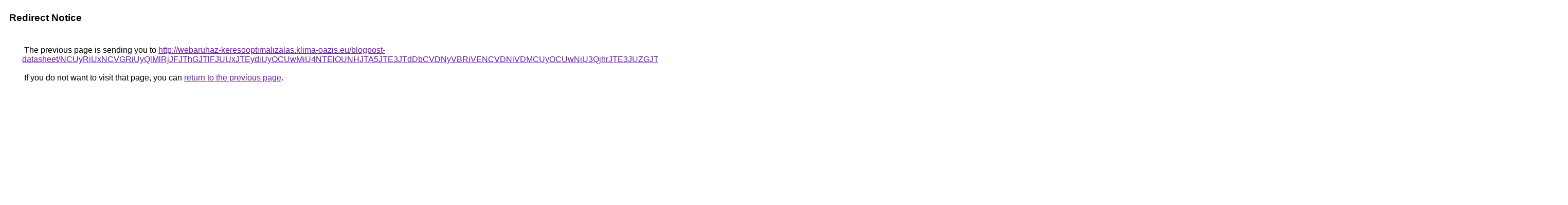

--- FILE ---
content_type: text/html; charset=UTF-8
request_url: https://images.google.ci/url?q=http%3A%2F%2Fwebaruhaz-keresooptimalizalas.klima-oazis.eu%2Fblogpost-datasheet%2FNCUyRiUxNCVGRiUyQlMlRjJFJThGJTlFJUUxJTEydiUyOCUwMiU4NTElOUNHJTA5JTE3JTdDbCVDNyVBRiVENCVDNiVDMCUyOCUwNiU3QjhrJTE3JUZGJTA3aGclRDhLcyVGNk0lMkIlMkYlODNmRytrJTlBJTgzJUM5JTE5JUJCSkJHJUREJUU0JTEzJTk0JUFCZSU4MWMlRkZYaSVGRiVENCU3RiU1Q0dzJUVBJUE4ajclOUElRjYlQ0YlRUIlRUJtJUU0JUJFJUJCJUJEJTNBUSVBQyU4NmwlMjclQzA%253D
body_size: 602
content:
<html lang="en"><head><meta http-equiv="Content-Type" content="text/html; charset=UTF-8"><title>Redirect Notice</title><style>body,div,a{font-family:Roboto,Arial,sans-serif}body{background-color:var(--xhUGwc);margin-top:3px}div{color:var(--YLNNHc)}a:link{color:#681da8}a:visited{color:#681da8}a:active{color:#ea4335}div.mymGo{border-top:1px solid var(--gS5jXb);border-bottom:1px solid var(--gS5jXb);background:var(--aYn2S);margin-top:1em;width:100%}div.aXgaGb{padding:0.5em 0;margin-left:10px}div.fTk7vd{margin-left:35px;margin-top:35px}</style></head><body><div class="mymGo"><div class="aXgaGb"><font style="font-size:larger"><b>Redirect Notice</b></font></div></div><div class="fTk7vd">&nbsp;The previous page is sending you to <a href="http://webaruhaz-keresooptimalizalas.klima-oazis.eu/blogpost-datasheet/[base64]%3D">http://webaruhaz-keresooptimalizalas.klima-oazis.eu/blogpost-datasheet/[base64]%3D</a>.<br><br>&nbsp;If you do not want to visit that page, you can <a href="#" id="tsuid_VhWCabWGJoD_ptQP4K_y6AM_1">return to the previous page</a>.<script nonce="hnsxdGiz5OdPD6djlLQMBQ">(function(){var id='tsuid_VhWCabWGJoD_ptQP4K_y6AM_1';(function(){document.getElementById(id).onclick=function(){window.history.back();return!1};}).call(this);})();(function(){var id='tsuid_VhWCabWGJoD_ptQP4K_y6AM_1';var ct='originlink';var oi='unauthorizedredirect';(function(){document.getElementById(id).onmousedown=function(){var b=document&&document.referrer,a="encodeURIComponent"in window?encodeURIComponent:escape,c="";b&&(c=a(b));(new Image).src="/url?sa=T&url="+c+"&oi="+a(oi)+"&ct="+a(ct);return!1};}).call(this);})();</script><br><br><br></div></body></html>